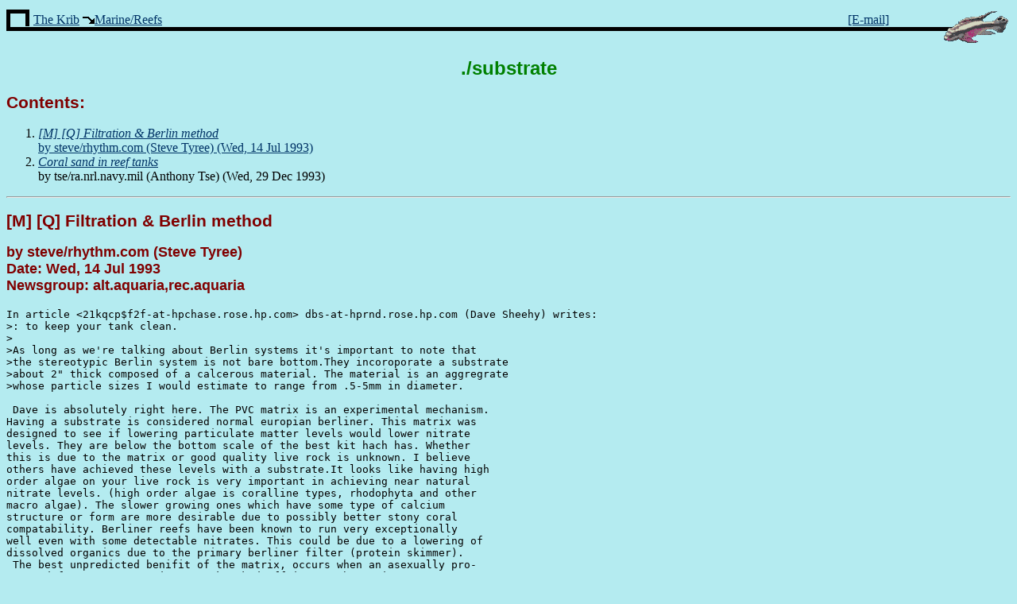

--- FILE ---
content_type: text/html; charset=UTF-8
request_url: https://www.thekrib.com/Marine/substrate.html
body_size: 6928
content:
<!DOCTYPE HTML PUBLIC "-//W3C//DTD HTML 3.2//EN">
<html><head>
<title>./substrate</title>
<!--N2H 9808 -->
<link rel=stylesheet href=n2h.css>
</head>
<body>
<table width="100%" border=0 cellspacing=0 cellpadding=0>
<colgroup>
  <col width=29>
  <col>
  <col>
  <col width=153>
</colgroup>
<tr>
 <td align=right valign=bottom rowspan=2 width=29><img width=29 height=27 src="/ul.gif" alt="You are at"></td>
 <td valign=bottom><img alt="" src="/pixel.gif" width=1 height=22>
  <a href="../">The Krib</a>
<img width=15 height=9 src="/rtarrow.gif" alt="-&gt;"><a href="./">Marine/Reefs</a>

 </td>

<td valign=bottom align=right> 
</small>
<a href="/Authors/erik.html">[E-mail]</a> 
</td>
 <td rowspan=3 valign=bottom><a href="./"><img src="local-bumper.gif" width=65 height=44 alt="" border=0></a><a href="/"><img height=44 width=88 src="/krib-bumper.gif" border=0 alt=""></a></td>
</tr>
<tr><td colspan=2 bgcolor="black"><img alt="" src="/line.gif" width=1 height=5></td></tr>
<tr><td><img src="/pixel.gif" height=17 width=1 alt=""></td></tr>
</table>


<h1>./substrate</h1>
<h2>Contents:</h2>
<ol>
<li><a href="#0"><em>[M] [Q] Filtration &amp; Berlin method</em><br> by steve/rhythm.com (Steve Tyree) (Wed, 14 Jul 1993)</a>
<li><a href="#1"><em>Coral sand in reef tanks</em></a><br> by tse/ra.nrl.navy.mil (Anthony Tse) (Wed, 29 Dec 1993)
<!--CONTENTS 1, do not remove!-->
</ol><hr>

<h2><a name="0">[M] [Q] Filtration &amp; Berlin method</a></h2>
<h3>by steve/rhythm.com (Steve Tyree)
<br>Date: Wed, 14 Jul 1993
<br>Newsgroup:  alt.aquaria,rec.aquaria</h3>
<pre>
In article &lt;21kqcp$f2f-at-hpchase.rose.hp.com&gt; dbs-at-hprnd.rose.hp.com (Dave Sheehy) writes:
&gt;: to keep your tank clean.
&gt;
&gt;As long as we're talking about Berlin systems it's important to note that
&gt;the stereotypic Berlin system is not bare bottom.They incoroporate a substrate
&gt;about 2" thick composed of a calcerous material. The material is an aggregrate
&gt;whose particle sizes I would estimate to range from .5-5mm in diameter.

 Dave is absolutely right here. The PVC matrix is an experimental mechanism.
Having a substrate is considered normal europian berliner. This matrix was
designed to see if lowering particulate matter levels would lower nitrate
levels. They are below the bottom scale of the best kit hach has. Whether
this is due to the matrix or good quality live rock is unknown. I believe 
others have achieved these levels with a substrate.It looks like having high
order algae on your live rock is very important in achieving near natural
nitrate levels. (high order algae is coralline types, rhodophyta and other
macro algae). The slower growing ones which have some type of calcium
structure or form are more desirable due to possibly better stony coral
compatability. Berliner reefs have been known to run very exceptionally 
well even with some detectable nitrates. This could be due to a lowering of
dissolved organics due to the primary berliner filter (protein skimmer).
 The best unpredicted benifit of the matrix, occurs when an asexually pro-
pagated fragment or cutting gets knocked off its perch. It is very easy
to find because the matrix is elevated by 2 inches.

 Steve Tyree - Reef Breeder

</pre>
<HR>
<h2><a name="1">Coral sand in reef tanks</a></h2>
<h3>by tse/ra.nrl.navy.mil (Anthony Tse)
<br>Date: Wed, 29 Dec 1993
<br>Newsgroup:  rec.aquaria</h3>
<pre>
In article &lt;2fsj9v$log-at-hpchase.rose.hp.com&gt; dbs-at-hprnd.rose.hp.com (Dave Sheehy) writes:
&gt;I haven't done it yet but I am planning to. I yanked my biomedia a couple of
&gt;months ago and I want to monitor the reef for a few months to get a new
&gt;baseline of the conditions. That way I can tell for sure if anything changes.
&gt;BTW, my nitrate levels don't seem to have changed much since yanking the
&gt;biomedia. They've always been and continue to be around 6-7 ppm total nitrate.
&gt;But, I'm not using the most accurate test kit in the world either so I need
&gt;to upgrade before I add substrate. Julian had the same experience. His tank
&gt;with a bare bottom continually had low levels (~5 ppm NO3-) of nitrate until
&gt;he added substrate. He didn't mention in his column that he started observing
&gt;populations of zooplankton that he weren't there before. At MACNA V he 
&gt;presented a slide of his reef showing a bunch of zooplankton on the glass that
&gt;showed up after he added substrate. The substrate apparently really does 
&gt;provide a refugia for various organisms inhabit and reproduce in. That's 
&gt;another benefit of substrate that you should consider. Ohh, and with substrate
&gt;there's no more siphoning detritus. If that's true, there's one maintenance
&gt;chore I'm not going to miss.

    I was never a believer in siphoning detritus, becasue 1) my 75g
has a thin substrate, and 2) I am lazy.  I used to clean out the bottom
of my sump once every six months, not that I think it's needed, it's
because I felt guilty when everyone said I should.  I haven't done
that in over a year.  I can't now even if I want to, my sump is full of
live rocks.  The sumpless, substrateless 60g is full of detritus on the
bottom of the tank.  This is the tank where I may add a thick substrate
if I ever get around to it.  As to nitrate, it dropped off the bottom of
LaMotte scale as soon as I removed my media in the 75g.  Nitrate in
the 60g was always below LaMotte's scale after the cycle.  I did test
both tanks' water against freshly mixed Tropic Marin.  Even though they
are all below LaMott's scale, you can tell who has higher nitrate if
you compare the test samples side by side agaist a white piece of
paper.  Both tanks have lower nitrate then freshly mixed Tropic Marin
(w/ DI water), so when I do my weekly 10g change to both tanks, I am adding
nitrate to my tanks.  So, in my case, I don't think a substrate is going to
make any difference in term of nitrate.  (BTW, I feed everyday and I feed a
lot).  A population of zooplankton would be very interesting though.

-Anthony

</pre>
<HR>
<!--BODY do not remove!-->
<table border=0 width=100% cellspacing=0 cellpadding=0>
<colgroup>
  <col width=29>
  <col><col>
  <col width=153>
</colgroup>
<tr>
 <td colspan=3><img src="/pixel.gif" height=22 width=1 alt=""></td>
 <td width=153 rowspan=3 valign=top><a href="./"><img border=0 height=44 width=65 src="local-bumper.gif" alt=""></a><a href="/"><img height=44 width=88 src="/krib-bumper.gif" alt="" border=0></a></td>
</tr>
<tr>
 <td rowspan=2 align=right valign=top><img alt="" src="/ll.gif" width=29 height=27 alt=""></td>
 <td colspan=2 bgcolor="black"><img alt="" width=1 height=5 src="/line.gif"></td>
</tr>

<tr>
 <td align=left valign=top>
 <img alt="" width=1 height=22 align=top src="/pixel.gif" alt="">
 Up to 
<a href="./">Marine/Reefs</a> <img width=15 height=9 src="/ltarrow.gif" alt="&lt;-">
<a href="../">The Krib</a>

 </td>
 <td valign=top align=right> 
<small>
 
This page was last updated 29 October 1998
</small>
</tr>


</table>

</body></html>


--- FILE ---
content_type: text/css
request_url: https://www.thekrib.com/Marine/n2h.css
body_size: 341
content:
body, A:link, A:visited, A:active {background: #b4ebf0; }

body {color: Black; }
A:link { color: #036; }
A:visited { color: #053; }
A:active { color: Red; }
H1 { text-align: center; font-family: helvetica, sans-serif; font-size: 1.5em; color: #008000;}
H2 { font-family: helvetica, sans-serif; font-size: 1.3em; color: #800000;}
H3 { font-family: helvetica, sans-serif; font-size: 1.1em; color: #800000;}

.caption { font-family: helvetica, sans-serif; 
	   font-size: 0.7em; 
           font-weight: thin;}


.message-quote { background: white; font-size: 0.8em; }
